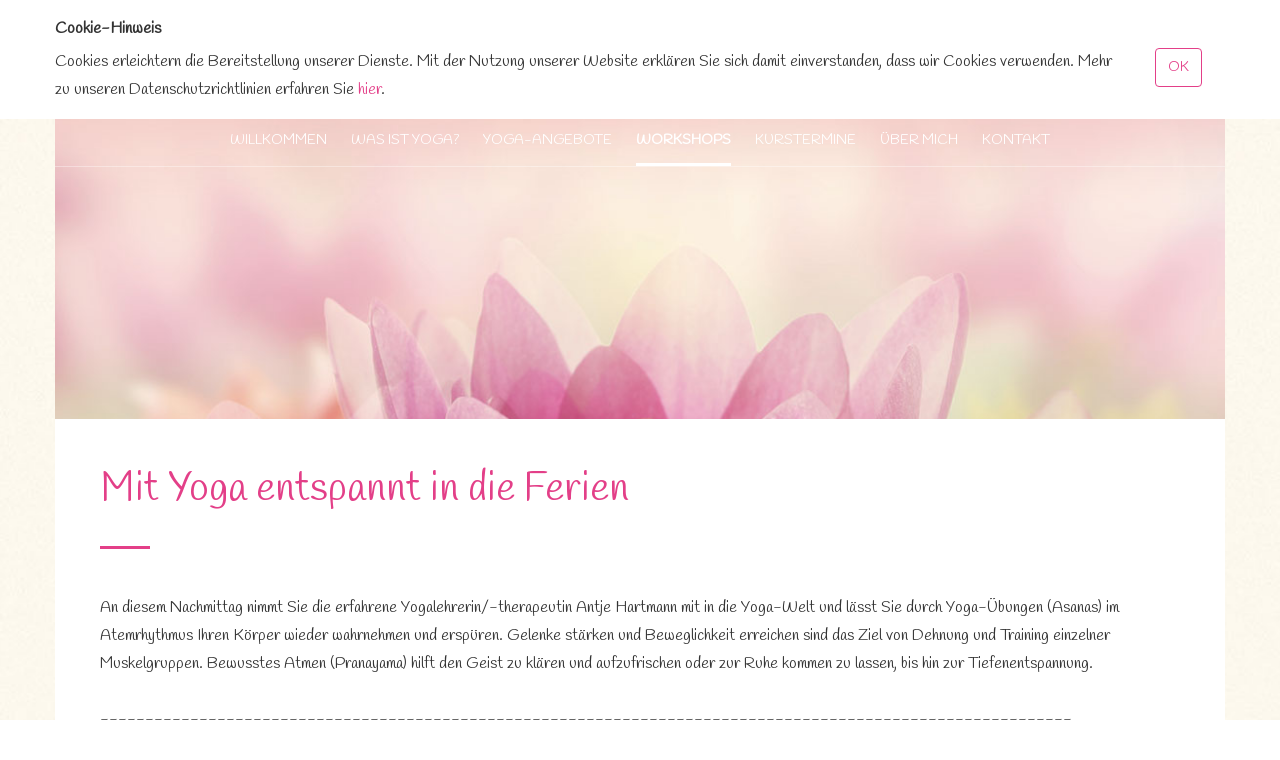

--- FILE ---
content_type: text/html; charset=UTF-8
request_url: https://yoga-mit-antje.de/workshops/yoga-ferien/
body_size: 2448
content:
    
    <!DOCTYPE html>
    <html lang="de" class="no-js">
        <head>
            <meta charset="utf-8">
            
            <!-- 
                Konzeption, Design, Umsetzung
                tenge&spangenberg
                
                http://tenge-spangenberg.de
            -->
            
            <meta http-equiv="X-UA-Compatible" content="IE=edge">
            <meta name="viewport" content="width=device-width, initial-scale=1, maximum-scale=1, user-scalable=no">
            
            				<title>Yoga mit Antje | Yoga-Therapie · Yoga-Seminare · Yoga-Kurse</title>
				<meta name="publisher" content="Antje Hartmann">
				<meta name="copyright" content="Antje Hartmann">
				<meta name="description" content="Yoga mit Antje | Yoga-Therapie · Yoga-Seminare · Yoga-Kurse | Yoga in Rheinberg, Kamp-Lintfort, Xanten, Duisburg und Umgebung">
				<meta name="keywords" content="yoga rheinberg, yoga niederrhein, yoga kamp lintfort, yoga xanten, yoga duisburg, yogatherapie, yogakurs, yogaseminar">
				<meta name="author" content="Antje Hartmann">
					
				<meta property="og:image" content="http://yoga-mit-antje.de/site/media/">
				<meta property="og:title" content="Yoga mit Antje | Yoga-Therapie · Yoga-Seminare · Yoga-Kurse">
				<meta property="og:description" content="Yoga mit Antje | Yoga-Therapie · Yoga-Seminare · Yoga-Kurse | Yoga in Rheinberg, Kamp-Lintfort, Xanten, Duisburg und Umgebung">
				<meta property="og:url" content="/workshops/yoga-ferien/">
                                
            <link rel="icon" href="/site/favicon.ico" type="image/x-icon">
            
    		<!-- CSS -->
            <link rel="stylesheet" href="/site/css/bootstrap.css">
            <link rel="stylesheet" href="/site/css/socicon.css">
            <link rel="stylesheet" href="/site/css/lightbox.css">
            <link rel="stylesheet" href="/site/css/flexy-menu.css">
            <link rel="stylesheet" href="/site/css/style-custom.css">
    
            <!--[if lt IE 9]>
                <script src="/site/js/html5shiv-3.7.2.min.js"></script>
                <script src="/site/js/respond-1.4.2.min.js"></script>
            <![endif]-->
            
            <!-- Javascript -->
            <script src="/site/js/jquery-1.11.3.min.js"></script>
            <script src="/site/js/bootstrap.js"></script>
            <script src="/site/js/jquery.easing.1.3.js"></script>
            <script src="/site/js/hoverIntent.js"></script>
            <script src="/site/js/flexy-menu.js"></script>
           	<script type="text/javascript">
				jQuery(document).ready(function(){  
					jQuery(".flexy-menu").flexymenu({
						indicator: true
					});
				});
			</script>
            <script>
                $( document ).ready( function() {
                    $( '#myModal' ).modal( 'toggle' );
                });
            </script>
            <script src="/site/js/modernizr.js"></script>
        </head>
        <body>
        	
				<div class="container-fluid bg-white p-bot-15">
		<div class="container">
			<div class="row">
				<div class="col-xs-12 p-top-15">
					<b>Cookie-Hinweis</b>
				</div>
			</div>
			<div class="row">
				<div class="col-xs-12 col-md-11 p-top-5">
					Cookies erleichtern die Bereitstellung unserer Dienste. Mit der Nutzung unserer Website erklären Sie sich damit einverstanden, dass wir Cookies verwenden. Mehr zu unseren Datenschutzrichtlinien erfahren Sie <a href="/datenschutz/">hier</a>.
				</div>
				<div class="col-xs-12 col-md-1 p-top-5">
					<form action="/workshops/yoga-ferien/" method="post">
						<button type="submit" class="btn btn-default" name="FormCookie" value="1">Ok</button>
					</form>
				</div>
			</div>
		</div>
	</div>
				
            <div class="container container-teaser-small">
    <div class="row">
        <div class="col-xs-12 text-center">
            <ul class="flexy-menu">
									<li><a href="/willkommen/">Willkommen</a>
											</li>                                
										<li><a href="/was-ist-yoga/">Was ist Yoga?</a>
											</li>                                
										<li><a href="/yoga-angebote/">Yoga-Angebote</a>
													<ul>
																	<li><a href="/yoga-angebote/individuelle-yoga-stunde/">Individuelle Yoga-Stunde</a></li>
																		<li><a href="/yoga-angebote/yoga-therapie/">Yoga-Therapie</a></li>
																		<li><a href="/yoga-angebote/wohlfuehl-yoga-seminar/">Wohlfühl-Yoga-Seminar</a></li>
																		<li><a href="/yoga-angebote/geschenkidee/">Geschenkidee</a></li>
																</ul>
												</li>                                
										<li class="active"><a href="/workshops/">Workshops</a>
													<ul>
																	<li><a href="/workshops/yoga-ferien/">Mit Yoga entspannt in die Ferien</a></li>
																		<li><a href="/workshops/meditation-tipi/">Meditation im Tipi im Stadtpark</a></li>
																		<li><a href="/workshops/faszientraining/">Faszientraining</a></li>
																</ul>
												</li>                                
										<li><a href="/kurstermine/">Kurstermine</a>
											</li>                                
										<li><a href="/ueber-mich/">Über mich</a>
											</li>                                
										<li><a href="/kontakt/">Kontakt</a>
											</li>                                
					            </ul>
        </div>
    </div>
    <div class="row">
        <div class="col-xs-12 p-bot-45 text-center">
        	            <p class="headline"></p>
            <p class="subline"></p>
        </div>
    </div>
</div>    <div class="container container-p-45 bg-white p-bot-45">
		<div class="row">
			<div class="col-xs-12 col-sm-12 col-md-12 col-lg-12 p-top-45">
				<h1 class="text-pink">Mit Yoga entspannt in die Ferien</h1>
				<div class="seperator bg-pink m-top-30"></div>
			</div>
		</div>
        <div class="row">
            <div class="col-xs-12 col-sm-12 col-md-12 col-lg-12 p-top-45">
                <p class="text-dark"><p></p><p></p><p>An diesem Nachmittag nimmt Sie die erfahrene Yogalehrerin/-therapeutin Antje Hartmann mit in die Yoga-Welt und lässt Sie durch Yoga-Übungen (Asanas) im Atemrhythmus Ihren Körper wieder wahrnehmen und erspüren. Gelenke stärken und Beweglichkeit erreichen sind das Ziel von Dehnung und Training einzelner Muskelgruppen. Bewusstes Atmen (Pranayama) hilft den Geist zu klären und aufzufrischen oder zur Ruhe kommen zu lassen, bis hin zur Tiefenentspannung.</p><p><br></p>------------------------------------------------------------------------------------------------------------<p><br></p><p><b>Termine:</b><br></p><p>Freitag 11.07.2025<br>14:15 – 17:15 Uhr</p><p><br></p><p><b>Veranstaltungsort:</b><br>Rheinberg<br>Konvikt, Mehrzweckraum<br></p><p><br><a href="https://www.vhs-rheinberg.de/kurssuche/kurs/Mit-Yoga-entspannt-in-die-Ferien/Z701320#inhalt" target="_blank">Anmeldung über die VHS Rheinberg</a></p><p><br></p><p>



</p><p><br></p><p><br></p><p><br></p><p style="caret-color: rgb(51, 51, 51); color: rgb(51, 51, 51); font-family: Handlee, cursive; font-size: 16px;"><br></p><p><br></p><p><br></p><p><br></p></p>
                
                                
                            </div>
        </div>
	</div>
    <div class="container container-footer bg-pink-dark p-bot-45">
    <div class="container">
        <div class="row p-top-30">
            <div class="col-xs-12 col-sm-12 col-md-12 col-lg-12 p-top-15 text-center">
				Antje Hartmann<br>
                <span class="glyphicon glyphicon-map-marker"></span> Allensteiner Straße 85 &middot; 47495 Rheinberg<br>
                <span class="glyphicon glyphicon-earphone"></span> <a href="tel:+49284380202">0 28 43 / 80 202</a>
                <span class="glyphicon glyphicon-phone"></span> <a href="tel:+4915153622322">0151 / 536 22 322</a><br>
                <span class="glyphicon glyphicon-envelope"></span> <a href="mailto:info@yoga-mit-antje.de">info@yoga-mit-antje.de</a><br><br>
                
                <a href="/impressum/">Impressum</a> &middot; <a href="/datenschutz/">Datenschutz</a>
            </div>
        </div>
    </div>
</div>            
            <script src="/site/js/lightbox.js"></script>
            
        </body>
    </html>
    
    

--- FILE ---
content_type: text/css
request_url: https://yoga-mit-antje.de/site/css/style-custom.css
body_size: 2383
content:
@charset "utf-8";
/* CSS Document */

@import url('https://fonts.googleapis.com/css?family=Handlee');

/************************************************
*** BASICS
************************************************/

html			{ box-shadow: none !important; background-image: url('../images/bg.jpg'); background-size: cover; -moz-background-size: cover; -ms-background-size: cover;
				  -o-background-size: cover; -webkit-background-size: cover; background-position: center; min-height: 100%; }
body			{ font-family: "Handlee", cursive; font-size: 16px; line-height: 1.8; color: #333333; background: none; background-color: transparent; }

a				{ color: #e33f88; text-decoration: none !important; -webkit-transition: 0.3s; -moz-transition: 0.3s; -ms-transition: 0.3s; -o-transition: 0.3s; transition: 0.3s; }
a:active		{ color: #000000; }
a:focus			{ color: #000000; }
a:hover			{ color: #000000; }

@media (max-width: 767px)
{
	.bs-control-xs	{ background: #FC0; }
	.bs-control-sm	{ display: none; }
	.bs-control-md	{ display: none; }
	.bs-control-lg	{ display: none; }
}
@media (min-width: 768px) and (max-width: 991px)
{
	.bs-control-xs	{ display: none; }
	.bs-control-sm	{ background: #F33; }
	.bs-control-md	{ display: none; }
	.bs-control-lg	{ display: none; }
}
@media (min-width: 992px) and (max-width: 1199px)
{
	.bs-control-xs	{ display: none; }
	.bs-control-sm	{ display: none; }
	.bs-control-md	{ background: #09C; }
	.bs-control-lg	{ display: none; }
}
@media (min-width: 1200px)
{
	.bs-control-xs	{ display: none; }
	.bs-control-sm	{ display: none; }
	.bs-control-md	{ display: none; }
	.bs-control-lg	{ background: #900; }
}

p							{ padding: 0; margin: 0; }
.container-fluid .container	{ padding: 0; }
@media (min-width: 768px)
{
	.container-p-45			{ padding-left: 45px; padding-right: 45px; }
}

.img-kachel-3zu2			{ width: 100%; /* whatever width you want */ display: inline-block; position: relative; }
.img-kachel-3zu2:after	 	{ padding-top: 66.66%; /* 3:2 ratio */ display: block; content: ''; }
.img-kachel-3zu2 .main		{ position: absolute; top: 0; bottom: 0; right: 0; left: 0; /* fill parent */ background-size: cover; -moz-background-size: cover; -ms-background-size: cover;
							  -o-background-size: cover; -webkit-background-size: cover; background-position: center; }

.img-kachel-2zu3			{ width: 100%; /* whatever width you want */ display: inline-block; position: relative; }
.img-kachel-2zu3:after	 	{ padding-top: 150%; /* 3:2 ratio */ display: block; content: ''; }
.img-kachel-2zu3 .main		{ position: absolute; top: 0; bottom: 0; right: 0; left: 0; /* fill parent */ background-size: cover; -moz-background-size: cover; -ms-background-size: cover;
							  -o-background-size: cover; -webkit-background-size: cover; background-position: center; }
							  
.img-kachel-1zu1			{ width: 100%; /* whatever width you want */ display: inline-block; position: relative; }
.img-kachel-1zu1:after	 	{ padding-top: 99.99%; /* 3:2 ratio */ display: block; content: ''; }
.img-kachel-1zu1 .main		{ position: absolute; top: 0; bottom: 0; right: 0; left: 0; /* fill parent */ background-size: cover; -moz-background-size: cover; -ms-background-size: cover;
							  -o-background-size: cover; -webkit-background-size: cover; background-position: center; }

.icon-home					{ width: auto; height: 35px; margin: 0 auto; }

.seperator					{ width: 50px; height: 3px; padding: 0; margin: 0; }
.text-center .seperator		{ margin: 0 auto; }


/************************************************
*** TEASER
************************************************/

.container-teaser				{ background-size: cover; -moz-background-size: cover; -ms-background-size: cover; -o-background-size: cover; -webkit-background-size: cover;
								  background-position: center; height: auto; min-height: 520px; background-image: url('../images/bg-teaser.jpg'); }
.container-teaser .headline		{ font-size: 60px; line-height: 1.0; color: #e33f88; margin-top: 130px; }
.container-teaser .subline		{ font-size: 26px; line-height: 1.0; color: #e33f88; margin-top: 20px; }
.container-teaser .col-xs-12	{ padding-left: 0; padding-right: 0; }

@media (max-width: 767px)
{
	.container-teaser 			{ margin-left: 0; margin-right: 0; }
}

.container-teaser-small				{ background-size: cover; -moz-background-size: cover; -ms-background-size: cover; -o-background-size: cover; -webkit-background-size: cover;
									  background-position: center; height: auto; min-height: 300px; background-image: url('../images/bg-teaser.jpg'); }
.container-teaser-small .headline	{ font-size: 60px; line-height: 1.0; color: #e33f88; margin-top: 75px; }
.container-teaser-small .subline	{ font-size: 26px; line-height: 1.0; color: #e33f88; margin-top: 20px; }
.container-teaser-small .col-xs-12	{ padding-left: 0; padding-right: 0; }

@media (max-width: 767px)
{
	.container-teaser-small			{ margin-left: 0; margin-right: 0; }
}


/************************************************
*** CONTAINER KURSTERMINE
************************************************/

.container-fixed-height				{ height: 370px;}


/************************************************
*** NAVIGATION
************************************************/

@media (min-width: 768px)
{
	.flexy-menu							{ background: none; width: auto; height: auto; margin: 0 auto !important; border-bottom: 1px solid rgba(255,255,255,0.35); float: none; text-align: center; }
	.flexy-menu	li						{ background-color: transparent; margin: 0; float: none; display: inline-block; margin: 0 10px 0 10px; }
	.flexy-menu li a					{ background-color: transparent; color: #ffffff; font-size: 14px; line-height: 1.0; text-transform: uppercase; float: none;
										  font-family: "Handlee", cursive; border-bottom: 3px solid transparent; padding: 15px 0 15px 0; display: block;
										  -webkit-transition: 0.3s; -moz-transition: 0.3s; -ms-transition: 0.3s; -o-transition: 0.3s; transition: 0.3s; }
	.flexy-menu li:hover a				{ background-color: transparent; border-bottom: 3px solid #ffffff; }
	.flexy-menu li.active a				{ background-color: transparent; font-weight: bold; border-bottom: 3px solid #ffffff; }
	.flexy-menu li ul					{ margin: 0; padding: 0; min-width: 200px; width: auto; height: auto; top: 48px; box-shadow: none; background-color: #ffffff; border-bottom: 0 !important; }
	.flexy-menu li ul li				{ width: 100%; height: auto; padding: 0; margin: 0; text-align: left; display: block; }
	.flexy-menu li ul li a				{ display: block; font-weight: 400 !important; text-transform: none; border-bottom: 0 !important; font-size: 14px; line-height: 1.0;
										  text-transform: uppercase; margin: 0; padding: 15px; color: #e33f88; }
	.flexy-menu li ul li:hover a		{ background-color: #e33f88; color: #ffffff; }
	.flexy-menu > li .indicator			{ color: #ffffff; top: 15px; display: none; }
	.flexy-menu ul > li .indicator		{ top: 10px; }
	.flexy-menu > li:hover .indicator	{ color: #ffffff; display: none; }
}

@media (min-width: 992px) and (max-width: 1199px)
{
	.flexy-menu li a			{ padding-left: 15px !important; padding-right: 15px !important; }
}

@media (max-width: 767px)
{
	.flexy-menu							{ background-color: transparent; }
	.flexy-menu li a					{ font-size: 15px; line-height: 1.0; font-family: "Handlee", cursive; color: #e33f88; background: rgba(255,255,255,0.5); }
	.flexy-menu li:hover a				{ background-color: #e33f88; color: #ffffff; }
	.flexy-menu li.active a				{ background-color: #e33f88; color: #ffffff; }
	.flexy-menu li ul li a				{ text-transform: none; color: #e33f88; font-size: 15px; text-transform: uppercase; background: rgba(255,255,255,0.8); font-weight: 400 !important; }
	.flexy-menu li:hover ul li a		{ color: #ffffff; }
	.flexy-menu li ul li:hover a		{ color: #e33f88; background-color: #ffffff; }
	.flexy-menu li ul li.active a		{ background-color: #e33f88; color: #ffffff; }
	.flexy-menu > li .indicator			{ color: #e33f88; top: 10px; }
	.flexy-menu > li:hover .indicator	{ color: #ffffff; }
	.flexy-menu ul > li .indicator		{ top: 10px; }
	.showhide							{ background-color: transparent !important; border-bottom-color: #c16701; color: #ffffff; }
	.showhide .title					{ color: #ffffff; font-family: "Handlee", cursive; font-size: 15px; line-height: 1.0; font-weight: 700; }
	.showhide .icon	em					{ background-color: #ffffff !important; }
}


/************************************************
*** FOOTER
************************************************/

.container-footer			{ color: #ffffff; }
.container-footer a 		{ color: #ffffff; }
.container-footer a:active	{ color: #e33f88; }
.container-footer a:focus	{ color: #e33f88; }
.container-footer a:hover	{ color: #e33f88; }
.container-footer p			{ padding-right: 15px; text-align: right; }


/************************************************
*** HEADLINES
************************************************/

h1	{ font-family: "Handlee", cursive; font-size: 40px; line-height: 1.3; margin: 0; padding: 0; }
h2	{ font-family: "Handlee", cursive; font-size: 30px; line-height: 1.3; margin: 0; padding: 0; }
h3	{ font-family: "Handlee", cursive; font-size: 25px; line-height: 1.3; margin: 0; padding: 0; }
h4	{ font-family: "Handlee", cursive; font-size: 20px; line-height: 1.3; margin: 0; padding: 0; }
h5	{ font-family: "Handlee", cursive; font-size: 15px; line-height: 1.3; margin: 0; padding: 0; }


/************************************************
*** CALLOUTS
************************************************/

.callout			{ width: 100%; height: auto; padding: 20px; border-bottom: 1px solid #f4f4f4; border-top: 1px solid #f4f4f4; background: #f4f4f4; color: #393938; text-align: center;
					  -webkit-transition: 0.3s; -moz-transition: 0.3s; -ms-transition: 0.3s; -o-transition: 0.3s; transition: 0.3s; border: 1px solid #cbcbcb; }
.callout:hover		{ border: 1px solid #3d2474; }
.callout a			{ color: #393938; }
.callout a:hover	{ color: #3d2474; }
.callout .glyphicon,
.callout .socicon	{ margin-left: 6px; margin-right: 2px; }
.callout h3			{ padding-bottom: 5px; }


/************************************************
*** KONTAKT
************************************************/

.form-control			{ border-radius: 0; }
.form-control:focus		{ border-color: #CCC; outline: 0; -webkit-box-shadow: none; box-shadow: none; }

.control-label			{ font-weight: 400 !important; }

.nav-tabs				{ border-bottom: 1px solid #808080; }
.nav-tabs li a			{ border-radius: 0; color: #ffffff; }
.nav-tabs li a:hover	{ background: #000000; }
.nav-tabs li.active a	{ border-radius: 0; color: #000000; }
.nav-tabs li a			{ border: 0 !important; }
.nav-tabs li.active a	{ border: 0 !important; }

.alert-container 	{ max-width: 550px; margin-top: 200px; }
.alert-container div{ text-align: left; text-shadow: none; }
.alert				{ padding: 35px; margin-bottom: 20px; border: 1px solid transparent; border-radius: 0; }
.alert > p,
.alert > ul			{ margin-bottom: 0; }
.alert > p + p		{ margin-top: 5px; }
.alert .close		{ margin-top: -6px; }
.alert-dismissible			{ padding-right: 35px; }
.alert-dismissible .close 	{ position: relative; top: -12px; margin-top: -12px; right: -31px; color: inherit; }


.alert-success 			{ background: #ffffff !important; border-color: #ffffff; color: #333333; }
.alert-success strong	{ color: #9dc112; }
.alert-danger			{ background: #ffffff !important; border-color: #ffffff; color: #333333; }
.alert-danger strong	{ color: #a94442; }

.close				{ float: right; font-size: 30px; font-weight: bold; line-height: 1; color: #000000; text-shadow: 0; opacity: 0.2; filter: alpha(opacity=20); -webkit-transition: 0.3s;
					  -moz-transition: 0.3s; -ms-transition: 0.3s; -o-transition: 0.3s; transition: 0.3s; }

.modal-backdrop.in	{ filter: alpha(opacity=80); opacity: .8; }

.hideit				{ display: none !important; }
.google-maps		{ width: 100%; height: 300px; margin: 0; border: 0; }


/************************************************
*** BUTTONS
************************************************/

.btn				{ font-family: "Handlee", cursive; font-size: 14px; line-height: 1.8; text-decoration: none !important;
					  -webkit-transition: 0.3s; -moz-transition: 0.3s; -ms-transition: 0.3s; -o-transition: 0.3s; transition: 0.3s; text-transform: uppercase; }
.btn-primary		{ color: #000000; background: #ffffff !important; border: 0; }
.btn-primary:hover	{ color: #ffffff; background: #000000 !important; }
.btn-default		{ color: #e33f88; border-color: #e33f88; background: none; }
.btn-default:hover	{ color: #e33f88; border-color: #e33f88; background: none; }
.btn-black			{ color: #000000; border-color: #000000; background: none; }
.btn-black:hover	{ color: #565655; border-color: #565655; background: none; }
.btn-white			{ color: #ffffff; border-color: #ffffff; background: none; }
.btn-white:hover	{ color: #c6c6c6; border-color: #c6c6c6; background: none; }
.btn-lg				{ font-weight: 800; font-size: 16px; }


/************************************************
*** FARBEN / TEXT
************************************************/

.text-black		{ color: #000000 !important; }
.text-pink		{ color: #e33f88 !important; }
.text-white		{ color: #ffffff !important; }
.text-dark		{ color: #333333 !important; }

.text-upper		{ text-transform: uppercase !important; }
.text-bold		{ font-weight: bold; }

.bg-white		{ background: #ffffff !important; }
.bg-pink		{ background: #e33f88 !important; }
.bg-pink-dark	{ background: #81686e !important; }
.bg-light		{ background: #f2ded6 !important; }
.bg-grey		{ background: #F5F5F5 !important; }


/************************************************
*** MARGINS / PADDINGS
************************************************/

.m-top-5	{ margin-top: 5px !important; }
.m-bot-5	{ margin-bottom: 5px !important; }

.m-top-10	{ margin-top: 10px !important; }
.m-bot-10	{ margin-bottom: 10px !important; }

.m-top-15	{ margin-top: 15px !important; }
.m-bot-15	{ margin-bottom: 15px !important; }

.m-top-30	{ margin-top: 30px !important; }
.m-bot-30	{ margin-bottom: 30px !important; }

.m-top-45	{ margin-top: 45px !important; }
.m-bot-45	{ margin-bottom: 45px !important; }


.p-top-5	{ padding-top: 5px !important; }
.p-bot-5	{ padding-bottom: 5px !important; }

.p-top-10	{ padding-top: 10px !important; }
.p-bot-10	{ padding-bottom: 10px !important; }

.p-top-15	{ padding-top: 15px !important; }
.p-bot-15	{ padding-bottom: 15px !important; }

.p-top-30	{ padding-top: 30px !important; }
.p-bot-30	{ padding-bottom: 30px !important; }

.p-top-45	{ padding-top: 45px !important; }
.p-bot-45	{ padding-bottom: 45px !important; }

.p-top-100	{ padding-top: 100px !important; }
.p-bot-100	{ padding-bottom: 100px !important; }